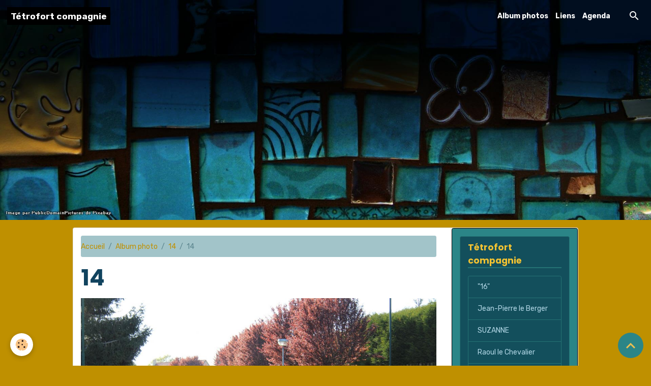

--- FILE ---
content_type: text/html; charset=UTF-8
request_url: http://www.tetrofort.com/album/cat-14/14-16.html
body_size: 37598
content:

<!DOCTYPE html>
<html lang="fr">
    <head>
        <title>14</title>
        <meta name="theme-color" content="rgb(37, 47, 90)">
        <meta name="msapplication-navbutton-color" content="rgb(37, 47, 90)">
        <!-- METATAGS -->
        <!-- rebirth / mosaic -->
<!--[if IE]>
<meta http-equiv="X-UA-Compatible" content="IE=edge">
<![endif]-->
<meta charset="utf-8">
<meta name="viewport" content="width=device-width, initial-scale=1, shrink-to-fit=no">
    <link rel="image_src" href="http://www.tetrofort.com/medias/album/acc-souli-4.jpg" />
    <meta property="og:image" content="http://www.tetrofort.com/medias/album/acc-souli-4.jpg" />
    <link rel="canonical" href="http://www.tetrofort.com/album/cat-14/14-16.html">
<meta name="generator" content="e-monsite (e-monsite.com)">



        
    <link rel="preconnect" href="https://fonts.googleapis.com">
    <link rel="preconnect" href="https://fonts.gstatic.com" crossorigin="anonymous">
    <link href="https://fonts.googleapis.com/css?family=Rubik:300,300italic,400,400italic,700,700italic%7CPoppins:300,300italic,400,400italic,700,700italic&display=swap" rel="stylesheet">

<link href="//www.tetrofort.com/themes/combined.css?v=6_1642769533_48" rel="stylesheet">


<link rel="preload" href="//www.tetrofort.com/medias/static/themes/bootstrap_v4/js/jquery-3.6.3.min.js?v=26012023" as="script">
<script src="//www.tetrofort.com/medias/static/themes/bootstrap_v4/js/jquery-3.6.3.min.js?v=26012023"></script>
<link rel="preload" href="//www.tetrofort.com/medias/static/themes/bootstrap_v4/js/popper.min.js?v=31012023" as="script">
<script src="//www.tetrofort.com/medias/static/themes/bootstrap_v4/js/popper.min.js?v=31012023"></script>
<link rel="preload" href="//www.tetrofort.com/medias/static/themes/bootstrap_v4/js/bootstrap.min.js?v=31012023" as="script">
<script src="//www.tetrofort.com/medias/static/themes/bootstrap_v4/js/bootstrap.min.js?v=31012023"></script>
<script src="//www.tetrofort.com/themes/combined.js?v=6_1642769533_48&lang=fr"></script>
<script type="application/ld+json">
    {
        "@context" : "https://schema.org/",
        "@type" : "WebSite",
        "name" : "Tétrofort compagnie",
        "url" : "http://www.tetrofort.com/"
    }
</script>




        <!-- //METATAGS -->
            <script src="//www.tetrofort.com/medias/static/js/rgpd-cookies/jquery.rgpd-cookies.js?v=751"></script>
    <script>
                                    $(document).ready(function() {
            $.RGPDCookies({
                theme: 'bootstrap_v4',
                site: 'www.tetrofort.com',
                privacy_policy_link: '/about/privacypolicy/',
                cookies: [{"id":null,"favicon_url":"https:\/\/ssl.gstatic.com\/analytics\/20210414-01\/app\/static\/analytics_standard_icon.png","enabled":true,"model":"google_analytics","title":"Google Analytics","short_description":"Permet d'analyser les statistiques de consultation de notre site","long_description":"Indispensable pour piloter notre site internet, il permet de mesurer des indicateurs comme l\u2019affluence, les produits les plus consult\u00e9s, ou encore la r\u00e9partition g\u00e9ographique des visiteurs.","privacy_policy_url":"https:\/\/support.google.com\/analytics\/answer\/6004245?hl=fr","slug":"google-analytics"},{"id":null,"favicon_url":"","enabled":true,"model":"addthis","title":"AddThis","short_description":"Partage social","long_description":"Nous utilisons cet outil afin de vous proposer des liens de partage vers des plateformes tiers comme Twitter, Facebook, etc.","privacy_policy_url":"https:\/\/www.oracle.com\/legal\/privacy\/addthis-privacy-policy.html","slug":"addthis"}],
                modal_title: 'Gestion\u0020des\u0020cookies',
                modal_description: 'd\u00E9pose\u0020des\u0020cookies\u0020pour\u0020am\u00E9liorer\u0020votre\u0020exp\u00E9rience\u0020de\u0020navigation,\nmesurer\u0020l\u0027audience\u0020du\u0020site\u0020internet,\u0020afficher\u0020des\u0020publicit\u00E9s\u0020personnalis\u00E9es,\nr\u00E9aliser\u0020des\u0020campagnes\u0020cibl\u00E9es\u0020et\u0020personnaliser\u0020l\u0027interface\u0020du\u0020site.',
                privacy_policy_label: 'Consulter\u0020la\u0020politique\u0020de\u0020confidentialit\u00E9',
                check_all_label: 'Tout\u0020cocher',
                refuse_button: 'Refuser',
                settings_button: 'Param\u00E9trer',
                accept_button: 'Accepter',
                callback: function() {
                    // website google analytics case (with gtag), consent "on the fly"
                    if ('gtag' in window && typeof window.gtag === 'function') {
                        if (window.jsCookie.get('rgpd-cookie-google-analytics') === undefined
                            || window.jsCookie.get('rgpd-cookie-google-analytics') === '0') {
                            gtag('consent', 'update', {
                                'ad_storage': 'denied',
                                'analytics_storage': 'denied'
                            });
                        } else {
                            gtag('consent', 'update', {
                                'ad_storage': 'granted',
                                'analytics_storage': 'granted'
                            });
                        }
                    }
                }
            });
        });
    </script>
        <script async src="https://www.googletagmanager.com/gtag/js?id=G-4VN4372P6E"></script>
<script>
    window.dataLayer = window.dataLayer || [];
    function gtag(){dataLayer.push(arguments);}
    
    gtag('consent', 'default', {
        'ad_storage': 'denied',
        'analytics_storage': 'denied'
    });
    
    gtag('js', new Date());
    gtag('config', 'G-4VN4372P6E');
</script>

                        <script src="//www.tetrofort.com/medias/static/themes/ems_framework/js/masonry.pkgd.min.js"></script>
        <script src="//www.tetrofort.com/medias/static/themes/ems_framework/js/imagesloaded.pkgd.min.js"></script>
                            </head>
    <body id="album_run_cat-14_14-16" data-template="default">
        

                <!-- BRAND TOP -->
        
        <!-- NAVBAR -->
                                                                                                                                                                    <nav class="navbar navbar-expand-lg position-fixed is-transparent" id="navbar" data-animation="sliding">
                                                                    <a aria-label="brand" class="navbar-brand d-inline-flex align-items-center" href="http://www.tetrofort.com/">
                                                                        <span class="brand-titles d-lg-flex flex-column align-items-start">
                            <span class="brand-title d-inline-block">Tétrofort compagnie</span>
                                                    </span>
                                            </a>
                                                    <button id="buttonBurgerMenu" title="BurgerMenu" class="navbar-toggler collapsed" type="button" data-toggle="collapse" data-target="#menu">
                    <span></span>
                    <span></span>
                    <span></span>
                    <span></span>
                </button>
                <div class="collapse navbar-collapse flex-lg-grow-0 ml-lg-auto" id="menu">
                                                                                                                <ul class="navbar-nav navbar-menu nav-all nav-all-right">
                                                                                                                                                                                            <li class="nav-item" data-index="1">
                            <a class="nav-link" href="http://www.tetrofort.com/album">
                                                                Album photos
                            </a>
                                                                                </li>
                                                                                                                                                                                            <li class="nav-item" data-index="2">
                            <a class="nav-link" href="http://www.tetrofort.com/liens">
                                                                Liens
                            </a>
                                                                                </li>
                                                                                                                                                                                            <li class="nav-item" data-index="3">
                            <a class="nav-link" href="http://www.tetrofort.com/agenda/">
                                                                Agenda
                            </a>
                                                                                </li>
                                    </ul>
            
                                    
                    
                                        <ul class="navbar-nav navbar-widgets ml-lg-4">
                                                <li class="nav-item d-none d-lg-block">
                            <a href="javascript:void(0)" class="nav-link search-toggler"><i class="material-icons md-search"></i></a>
                        </li>
                                                                    </ul>
                                        
                    
                                        <form method="get" action="http://www.tetrofort.com/search/site/" id="navbar-search" class="fade">
                        <input class="form-control form-control-lg" type="text" name="q" value="" placeholder="Votre recherche" pattern=".{3,}" required>
                        <button type="submit" class="btn btn-link btn-lg"><i class="material-icons md-search"></i></button>
                        <button type="button" class="btn btn-link btn-lg search-toggler d-none d-lg-inline-block"><i class="material-icons md-clear"></i></button>
                    </form>
                                    </div>
                    </nav>

        <!-- HEADER -->
                                                        <header id="header">
                                        <img src="//www.tetrofort.com/medias/static/themes/rebirth/mosaic/slider.jpg" class="img-fluid d-block mx-auto" alt="tetrofort">
                    </header>
                <!-- //HEADER -->

        <!-- WRAPPER -->
                                                                                                                                <div id="wrapper" class="container margin-top radius">

                        <div class="row align-items-lg-start">
                            <main id="main" class="col-lg-9">

                                                                            <ol class="breadcrumb">
                                    <li class="breadcrumb-item"><a href="http://www.tetrofort.com/">Accueil</a></li>
                                                <li class="breadcrumb-item"><a href="http://www.tetrofort.com/album/">Album photo</a></li>
                                                <li class="breadcrumb-item"><a href="http://www.tetrofort.com/album/cat-14/">14</a></li>
                                                <li class="breadcrumb-item active">14</li>
                        </ol>

    <script type="application/ld+json">
        {
            "@context": "https://schema.org",
            "@type": "BreadcrumbList",
            "itemListElement": [
                                {
                    "@type": "ListItem",
                    "position": 1,
                    "name": "Accueil",
                    "item": "http://www.tetrofort.com/"
                  },                                {
                    "@type": "ListItem",
                    "position": 2,
                    "name": "Album photo",
                    "item": "http://www.tetrofort.com/album/"
                  },                                {
                    "@type": "ListItem",
                    "position": 3,
                    "name": "14",
                    "item": "http://www.tetrofort.com/album/cat-14/"
                  },                                {
                    "@type": "ListItem",
                    "position": 4,
                    "name": "14",
                    "item": "http://www.tetrofort.com/album/cat-14/14-16.html"
                  }                          ]
        }
    </script>
                                            
                                        
                                        
                                                                                                        <div class="view view-album" id="view-item" data-category="cat-14" data-id-album="4f7b1e7e4dfe4f5b7fb300f3">
    <div class="container">
        <div class="row">
            <div class="col">
                <h1 class="view-title">14</h1>
                
    
<div id="site-module-4e7ea2c3ea086fde4dbc351a" class="site-module" data-itemid="4e7ea2c3ea086fde4dbc351a" data-siteid="4e7ea2c28da26fde4dbcc457" data-category="item"></div>


                <p class="text-center">
                    <img src="http://www.tetrofort.com/medias/album/acc-souli-4.jpg" alt="14" class="img-fluid">
                </p>

                
                <ul class="pager">
                                            <li class="prev-page">
                            <a href="http://www.tetrofort.com/album/cat-14/14-15.html" class="page-link">
                                <i class="material-icons md-chevron_left"></i>
                                <img src="http://www.tetrofort.com/medias/album/acc-souli-5.jpg?fx=c_50_50" width="50" alt="">
                            </a>
                        </li>
                                        <li>
                        <a href="http://www.tetrofort.com/album/cat-14/" class="page-link">Retour</a>
                    </li>
                                            <li class="next-page">
                            <a href="http://www.tetrofort.com/album/cat-14/14-18.html" class="page-link">
                                <img src="http://www.tetrofort.com/medias/album/acc-souli-1.jpg?fx=c_50_50" width="50" alt="">
                                <i class="material-icons md-chevron_right"></i>
                            </a>
                        </li>
                                    </ul>
            </div>
        </div>
    </div>

    
</div>


                </main>

                                <aside id="sidebar" class="col-lg-3 sticky-top">
                    <div id="sidebar-inner">
                                                                                                                                                                                                        <div id="widget-1"
                                     class="widget"
                                     data-id="widget_page_category"
                                     data-widget-num="1">
                                            <a href="http://www.tetrofort.com/pages" class="widget-title">
            <span>
                    Tétrofort compagnie
                </span>
                </a>
                                                                                                                            <div class="widget-content">
                                                            <div class="list-group" data-addon="pages" id="group-id-287">
              
                                <a href="http://www.tetrofort.com/pages/-16-.html" class="list-group-item list-group-item-action">
                "16"
                
                            </a>
                        <a href="http://www.tetrofort.com/pages/spectacle-jeune-public-et-familaile.html" class="list-group-item list-group-item-action">
                Jean-Pierre le Berger
                
                            </a>
                        <a href="http://www.tetrofort.com/pages/suzanne.html" class="list-group-item list-group-item-action">
                SUZANNE
                
                            </a>
                        <a href="http://www.tetrofort.com/pages/raoul-le-chevalier.html" class="list-group-item list-group-item-action">
                Raoul le Chevalier
                
                            </a>
                        <a href="http://www.tetrofort.com/pages/-15-.html" class="list-group-item list-group-item-action">
                "15"
                
                            </a>
                        <a href="http://www.tetrofort.com/pages/vite-vite-vite.html" class="list-group-item list-group-item-action">
                Vite Vite Vite !
                
                            </a>
                        <a href="http://www.tetrofort.com/pages/spectacle-randonnee-decalee.html" class="list-group-item list-group-item-action">
                14
                
                            </a>
                        <a href="http://www.tetrofort.com/pages/les-lebrun-sont-au-jardin.html" class="list-group-item list-group-item-action">
                Les Lebrun sont au jardin
                
                            </a>
                        <a href="http://www.tetrofort.com/pages/le-sur-mesure.html" class="list-group-item list-group-item-action">
                Le sur mesure !
                
                            </a>
                        <a href="http://www.tetrofort.com/pages/les-dossiers-des-spectacles.html" class="list-group-item list-group-item-action">
                Les dossiers des spectacles !
                
                            </a>
                        <a href="http://www.tetrofort.com/pages/la-presse-en-parle.html" class="list-group-item list-group-item-action">
                La Presse en parle !
                
                            </a>
                        <a href="http://www.tetrofort.com/pages/pascal-gautelier-cv.html" class="list-group-item list-group-item-action">
                Le comédien : Pascal
                
                            </a>
                        <a href="http://www.tetrofort.com/pages/helene-arthuis.html" class="list-group-item list-group-item-action">
                La comédienne : Hélène
                
                            </a>
                        <a href="http://www.tetrofort.com/pages/la-biosphere-love.html" class="list-group-item list-group-item-action">
                La Biosphère Love
                
                            </a>
                        <a href="http://www.tetrofort.com/pages/les-phenomenes.html" class="list-group-item list-group-item-action">
                Les Phénomènes
                
                            </a>
                        <a href="http://www.tetrofort.com/pages/les-legendes-de-takazaki.html" class="list-group-item list-group-item-action">
                Les légendes de TAKAZAKI
                
                            </a>
                        <a href="http://www.tetrofort.com/pages/jaya.html" class="list-group-item list-group-item-action">
                Spectacle : JAYA
                
                            </a>
                        </div>
    

                                            </div>
                                                                                                            </div>
                                                                                                                                                                                                                                                                                                                                <div id="widget-2"
                                     class="widget"
                                     data-id="widget_addons"
                                     data-widget-num="2">
                                            <div class="widget-title">
            <span>
                    C'est ici !!!
                </span>
                </div>
                                                                                                                            <div class="widget-content">
                                                <div class="list-group">
        <a class="list-group-item list-group-item-action" href="http://www.tetrofort.com/agenda/">Agenda</a>
        <a class="list-group-item list-group-item-action" href="http://www.tetrofort.com/album/">Album photo</a>
        <a class="list-group-item list-group-item-action" href="http://www.tetrofort.com/liens/">Les liens des copains !</a>
    </div>

                                            </div>
                                                                                                            </div>
                                                                                                                                                                                                                                                                                                                                <div id="widget-3"
                                     class="widget"
                                     data-id="widget_image_last"
                                     data-widget-num="3">
                                            <div class="widget-title">
            <span>
                    Dernières photos
                </span>
                </div>
                                                                                                                            <div class="widget-content">
                                                <ul class="card-deck album-items widget-last-images" data-addon="album">
        <li class="card album-item">
        <a href="http://www.tetrofort.com/album/jean-pierre-le-berger/tempimage1eal6i.html">
                        <img src="http://www.tetrofort.com/medias/album/tempimage1eal6i.jpg?fx=c_400_400" alt="Tempimage1eal6i" class="card-img">
                    </a>
    </li>
        <li class="card album-item">
        <a href="http://www.tetrofort.com/album/jean-pierre-le-berger/img-2182.html">
                        <img src="http://www.tetrofort.com/medias/album/img-2182.jpg?fx=c_400_400" alt="Img 2182" class="card-img">
                    </a>
    </li>
        <li class="card album-item">
        <a href="http://www.tetrofort.com/album/jean-pierre-le-berger/ok-reineimg-2196-1-copie-2.html">
                        <img src="http://www.tetrofort.com/medias/album/ok-reineimg-2196-1-copie-2.jpeg?fx=c_400_400" alt="Ok reineimg 2196 1 copie 2" class="card-img">
                    </a>
    </li>
        <li class="card album-item">
        <a href="http://www.tetrofort.com/album/jean-pierre-le-berger/ok-img-2166-copie.html">
                        <img src="http://www.tetrofort.com/medias/album/ok-img-2166-copie.jpeg?fx=c_400_400" alt="Ok img 2166 copie" class="card-img">
                    </a>
    </li>
        <li class="card album-item">
        <a href="http://www.tetrofort.com/album/jean-pierre-le-berger/flyer-jp-copie.html">
                        <img src="http://www.tetrofort.com/medias/album/flyer-jp-copie.jpg?fx=c_400_400" alt="Flyer jp copie" class="card-img">
                    </a>
    </li>
        <li class="card album-item">
        <a href="http://www.tetrofort.com/album/jean-pierre-le-berger/jp-collage-3-leg-copie.html">
                        <img src="http://www.tetrofort.com/medias/album/jp-collage-3-leg-copie.jpeg?fx=c_400_400" alt="Jp collage 3 leg copie" class="card-img">
                    </a>
    </li>
        <li class="card album-item">
        <a href="http://www.tetrofort.com/album/jean-pierre-le-berger/jp-collage-2-copie.html">
                        <img src="http://www.tetrofort.com/medias/album/jp-collage-2-copie.jpeg?fx=c_400_400" alt="Jp collage 2 copie" class="card-img">
                    </a>
    </li>
        <li class="card album-item">
        <a href="http://www.tetrofort.com/album/jean-pierre-le-berger/img-8839-copie.html">
                        <img src="http://www.tetrofort.com/medias/album/img-8839-copie.jpeg?fx=c_400_400" alt="Img 8839 copie" class="card-img">
                    </a>
    </li>
        <li class="card album-item">
        <a href="http://www.tetrofort.com/album/jean-pierre-le-berger/img-8790-copie.html">
                        <img src="http://www.tetrofort.com/medias/album/img-8790-copie.jpeg?fx=c_400_400" alt="Img 8790 copie" class="card-img">
                    </a>
    </li>
    </ul>

                                            </div>
                                                                                                            </div>
                                                                                                                                                                                                                                                                                                                                <div id="widget-4"
                                     class="widget"
                                     data-id="widget_fbprofile"
                                     data-widget-num="4">
                                            <a href="https://www.facebook.com/tetrofort/" class="widget-title">
            <span>
                    Nous rejoindre sur Facebook
                </span>
                </a>
                                                                                                                            <div class="widget-content">
                                                <p class="text-center">
        <a href="https://www.facebook.com/tetrofort/">
        <img src="http://www.tetrofort.com/medias/static/socialnetwork/facebook/froisse.png" alt="Facebook">
    </a>
    </p>
                                            </div>
                                                                                                            </div>
                                                                                                                                                                                                                                                                                                                                <div id="widget-5"
                                     class="widget"
                                     data-id="widget_event_comingup"
                                     data-widget-num="5">
                                            <div class="widget-title">
            <span>
                    Evénements à venir
                </span>
                </div>
                                                                                                                            <div class="widget-content">
                                                    <!-- WIDGET : 1 -->
<ul class="media-list agenda-items" data-addon="agenda">
            <li class="media agenda-item">
                        <div class="media-body">
                <p class="media-heading">
                    <a href="http://www.tetrofort.com/agenda/jean-pierre-le-berger-20.html">"Jean-Pierre le Berger"</a>
                </p>

                <p class="media-subheading">
                                            <span class="date">Le 29/01/2026</span>
                                                                            </p>

                                    <p class="metas">
                                                    <span class="meta-place">
                    <i class="material-icons md-place"></i> <span>Champagné  </span>
                </span>
                                                                    </p>
                                                            </div>
        </li>
            <li class="media agenda-item">
                        <div class="media-body">
                <p class="media-heading">
                    <a href="http://www.tetrofort.com/agenda/jean-pierre-le-berger-12.html">"Jean-Pierre le Berger"</a>
                </p>

                <p class="media-subheading">
                                            <span class="date">Le 15/02/2026</span>
                                                                                            <span class="time">à 17:00</span>
                                                                                </p>

                                    <p class="metas">
                                                    <span class="meta-place">
                    <i class="material-icons md-place"></i> <span>La Passerelle  -  Connéré</span>
                </span>
                                                                    </p>
                                                            </div>
        </li>
            <li class="media agenda-item">
                        <div class="media-body">
                <p class="media-heading">
                    <a href="http://www.tetrofort.com/agenda/festi-mioches-5.html">FESTI MIOCHES !</a>
                </p>

                <p class="media-subheading">
                                            <span class="date-start">Du 18/02/2026</span> <span class="date-end">au 20/02/2026</span>
                                                                            </p>

                                    <p class="metas">
                                                    <span class="meta-place">
                    <i class="material-icons md-place"></i> <span>L' Alambik  -  Le Mans</span>
                </span>
                                                                    </p>
                                                            </div>
        </li>
            <li class="media agenda-item">
                        <div class="media-body">
                <p class="media-heading">
                    <a href="http://www.tetrofort.com/agenda/jean-pierre-le-berger-22.html">"Jean-Pierre le Berger"</a>
                </p>

                <p class="media-subheading">
                                            <span class="date">Le 19/02/2026</span>
                                                                                            <span class="time">à 15:00</span>
                                                                                </p>

                                    <p class="metas">
                                                    <span class="meta-place">
                    <i class="material-icons md-place"></i> <span>L'Alambik  -  Le Mans (72)</span>
                </span>
                                                                    </p>
                                                            </div>
        </li>
            <li class="media agenda-item">
                        <div class="media-body">
                <p class="media-heading">
                    <a href="http://www.tetrofort.com/agenda/jean-pierre-le-berger-13.html">"Jean-Pierre le Berger"</a>
                </p>

                <p class="media-subheading">
                                            <span class="date">Le 25/02/2026</span>
                                                                                            <span class="time">à 15:00</span>
                                                                                </p>

                                    <p class="metas">
                                                    <span class="meta-place">
                    <i class="material-icons md-place"></i> <span>Quai des Arts  -  Vibraye</span>
                </span>
                                                                    </p>
                                                            </div>
        </li>
            <li class="media agenda-item">
                        <div class="media-body">
                <p class="media-heading">
                    <a href="http://www.tetrofort.com/agenda/jean-pierre-le-berger-15.html">"Jean-Pierre le Berger"</a>
                </p>

                <p class="media-subheading">
                                            <span class="date">Le 25/03/2026</span>
                                                                            </p>

                                    <p class="metas">
                                                    <span class="meta-place">
                    <i class="material-icons md-place"></i> <span>L'Envol  -  La Bazoge</span>
                </span>
                                                                    </p>
                                                            </div>
        </li>
    </ul>

                                            </div>
                                                                                                            </div>
                                                                                                                                                                                    </div>
                </aside>
            </div>
                    </div>
        <!-- //WRAPPER -->

                <footer id="footer" class="frieze-triangles">
                            
<div id="rows-6023aafb441272d80233443d" class="rows" data-total-pages="1" data-current-page="1">
                            
                        
                                                                                        
                                                                
                
                        
                
                
                                    
                
                                
        
                                    <div id="row-6023aafb441272d80233443d-1" class="row-container pos-1 page_1 container">
                    <div class="row-content">
                                                                                <div class="row" data-role="line">
                                    
                                                                                
                                                                                                                                                                                                            
                                                                                                                                                                
                                                                                
                                                                                
                                                                                                                        
                                                                                
                                                                                                                                                                                                                                                                        
                                                                                        <div data-role="cell" data-size="lg" id="cell-5e85fbbebd9461ab7707763d" class="col empty-column">
                                               <div class="col-content col-no-widget">                                                        &nbsp;
                                                                                                    </div>
                                            </div>
                                                                                                                                                        </div>
                                            </div>
                                    </div>
                        </div>

                        <div class="container">
                
                
                                    <ul id="brand-copyright" class="footer-mentions">
    <li><a href="https://www.e-monsite.com/?utm_campaign=network_bottom_link" target="_blank" title="Créer un site internet avec e-monsite">Créer un site internet avec e-monsite</a></li>
    
    
</ul>
                            </div>

                            <ul id="legal-mentions" class="footer-mentions">
    
    
    
    
    
            <li><button id="cookies" type="button" aria-label="Gestion des cookies">Gestion des cookies</button></li>
    </ul>
                    </footer>
        
        
        
            

 
    
						 	 





                <button id="scroll-to-top" class="d-none d-sm-inline-block" type="button" aria-label="Scroll top" onclick="$('html, body').animate({ scrollTop:0}, 600);">
            <i class="material-icons md-lg md-expand_less"></i>
        </button>
        
            </body>
</html>
